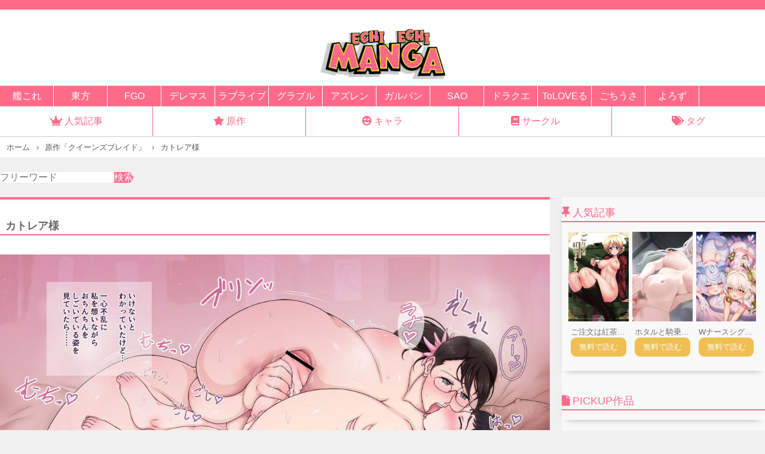

--- FILE ---
content_type: text/html; charset=UTF-8
request_url: https://echi-echi-manga.com/2022/12/02/%E3%82%AB%E3%83%88%E3%83%AC%E3%82%A2%E6%A7%98/
body_size: 11318
content:
<!DOCTYPE html>
<html>
<head>
    <meta name="viewport" content="width=device-width,initial-scale=1.0">
    <link rel="stylesheet" href="https://ecchi-island.com/wp-content/themes/dojin_theme/custom.css?" type="text/css" media="all">
    <link rel="stylesheet" href="https://ecchi-island.com/wp-content/themes/dojin_theme/fontawesome.min.css" type="text/css" media="all">
    <link rel="stylesheet" href="https://ecchi-island.com/wp-content/themes/dojin_theme/all.min.css" type="text/css" media="all">
    <link rel="stylesheet" href="https://use.fontawesome.com/releases/v5.13.0/css/all.css" integrity="sha384-Bfad6CLCknfcloXFOyFnlgtENryhrpZCe29RTifKEixXQZ38WheV+i/6YWSzkz3V" crossorigin="anonymous">
    <title>カトレア様 | Echi-Echi Manga</title>
    <meta name='robots' content='max-image-preview:large' />
<script type="text/javascript" id="wpp-js" src="https://echi-echi-manga.com/wp-content/plugins/wordpress-popular-posts/assets/js/wpp.min.js?ver=7.3.6" data-sampling="1" data-sampling-rate="200" data-api-url="https://echi-echi-manga.com/wp-json/wordpress-popular-posts" data-post-id="45553" data-token="cb35832751" data-lang="0" data-debug="0"></script>
<link rel="alternate" type="application/rss+xml" title="Echi-Echi Manga &raquo; カトレア様 のコメントのフィード" href="https://echi-echi-manga.com/2022/12/02/%e3%82%ab%e3%83%88%e3%83%ac%e3%82%a2%e6%a7%98/feed/" />
<link rel="alternate" title="oEmbed (JSON)" type="application/json+oembed" href="https://echi-echi-manga.com/wp-json/oembed/1.0/embed?url=https%3A%2F%2Fechi-echi-manga.com%2F2022%2F12%2F02%2F%25e3%2582%25ab%25e3%2583%2588%25e3%2583%25ac%25e3%2582%25a2%25e6%25a7%2598%2F" />
<link rel="alternate" title="oEmbed (XML)" type="text/xml+oembed" href="https://echi-echi-manga.com/wp-json/oembed/1.0/embed?url=https%3A%2F%2Fechi-echi-manga.com%2F2022%2F12%2F02%2F%25e3%2582%25ab%25e3%2583%2588%25e3%2583%25ac%25e3%2582%25a2%25e6%25a7%2598%2F&#038;format=xml" />
<style id='wp-img-auto-sizes-contain-inline-css' type='text/css'>
img:is([sizes=auto i],[sizes^="auto," i]){contain-intrinsic-size:3000px 1500px}
/*# sourceURL=wp-img-auto-sizes-contain-inline-css */
</style>
<style id='wp-emoji-styles-inline-css' type='text/css'>

	img.wp-smiley, img.emoji {
		display: inline !important;
		border: none !important;
		box-shadow: none !important;
		height: 1em !important;
		width: 1em !important;
		margin: 0 0.07em !important;
		vertical-align: -0.1em !important;
		background: none !important;
		padding: 0 !important;
	}
/*# sourceURL=wp-emoji-styles-inline-css */
</style>
<style id='wp-block-library-inline-css' type='text/css'>
:root{--wp-block-synced-color:#7a00df;--wp-block-synced-color--rgb:122,0,223;--wp-bound-block-color:var(--wp-block-synced-color);--wp-editor-canvas-background:#ddd;--wp-admin-theme-color:#007cba;--wp-admin-theme-color--rgb:0,124,186;--wp-admin-theme-color-darker-10:#006ba1;--wp-admin-theme-color-darker-10--rgb:0,107,160.5;--wp-admin-theme-color-darker-20:#005a87;--wp-admin-theme-color-darker-20--rgb:0,90,135;--wp-admin-border-width-focus:2px}@media (min-resolution:192dpi){:root{--wp-admin-border-width-focus:1.5px}}.wp-element-button{cursor:pointer}:root .has-very-light-gray-background-color{background-color:#eee}:root .has-very-dark-gray-background-color{background-color:#313131}:root .has-very-light-gray-color{color:#eee}:root .has-very-dark-gray-color{color:#313131}:root .has-vivid-green-cyan-to-vivid-cyan-blue-gradient-background{background:linear-gradient(135deg,#00d084,#0693e3)}:root .has-purple-crush-gradient-background{background:linear-gradient(135deg,#34e2e4,#4721fb 50%,#ab1dfe)}:root .has-hazy-dawn-gradient-background{background:linear-gradient(135deg,#faaca8,#dad0ec)}:root .has-subdued-olive-gradient-background{background:linear-gradient(135deg,#fafae1,#67a671)}:root .has-atomic-cream-gradient-background{background:linear-gradient(135deg,#fdd79a,#004a59)}:root .has-nightshade-gradient-background{background:linear-gradient(135deg,#330968,#31cdcf)}:root .has-midnight-gradient-background{background:linear-gradient(135deg,#020381,#2874fc)}:root{--wp--preset--font-size--normal:16px;--wp--preset--font-size--huge:42px}.has-regular-font-size{font-size:1em}.has-larger-font-size{font-size:2.625em}.has-normal-font-size{font-size:var(--wp--preset--font-size--normal)}.has-huge-font-size{font-size:var(--wp--preset--font-size--huge)}.has-text-align-center{text-align:center}.has-text-align-left{text-align:left}.has-text-align-right{text-align:right}.has-fit-text{white-space:nowrap!important}#end-resizable-editor-section{display:none}.aligncenter{clear:both}.items-justified-left{justify-content:flex-start}.items-justified-center{justify-content:center}.items-justified-right{justify-content:flex-end}.items-justified-space-between{justify-content:space-between}.screen-reader-text{border:0;clip-path:inset(50%);height:1px;margin:-1px;overflow:hidden;padding:0;position:absolute;width:1px;word-wrap:normal!important}.screen-reader-text:focus{background-color:#ddd;clip-path:none;color:#444;display:block;font-size:1em;height:auto;left:5px;line-height:normal;padding:15px 23px 14px;text-decoration:none;top:5px;width:auto;z-index:100000}html :where(.has-border-color){border-style:solid}html :where([style*=border-top-color]){border-top-style:solid}html :where([style*=border-right-color]){border-right-style:solid}html :where([style*=border-bottom-color]){border-bottom-style:solid}html :where([style*=border-left-color]){border-left-style:solid}html :where([style*=border-width]){border-style:solid}html :where([style*=border-top-width]){border-top-style:solid}html :where([style*=border-right-width]){border-right-style:solid}html :where([style*=border-bottom-width]){border-bottom-style:solid}html :where([style*=border-left-width]){border-left-style:solid}html :where(img[class*=wp-image-]){height:auto;max-width:100%}:where(figure){margin:0 0 1em}html :where(.is-position-sticky){--wp-admin--admin-bar--position-offset:var(--wp-admin--admin-bar--height,0px)}@media screen and (max-width:600px){html :where(.is-position-sticky){--wp-admin--admin-bar--position-offset:0px}}

/*# sourceURL=wp-block-library-inline-css */
</style><style id='global-styles-inline-css' type='text/css'>
:root{--wp--preset--aspect-ratio--square: 1;--wp--preset--aspect-ratio--4-3: 4/3;--wp--preset--aspect-ratio--3-4: 3/4;--wp--preset--aspect-ratio--3-2: 3/2;--wp--preset--aspect-ratio--2-3: 2/3;--wp--preset--aspect-ratio--16-9: 16/9;--wp--preset--aspect-ratio--9-16: 9/16;--wp--preset--color--black: #000000;--wp--preset--color--cyan-bluish-gray: #abb8c3;--wp--preset--color--white: #ffffff;--wp--preset--color--pale-pink: #f78da7;--wp--preset--color--vivid-red: #cf2e2e;--wp--preset--color--luminous-vivid-orange: #ff6900;--wp--preset--color--luminous-vivid-amber: #fcb900;--wp--preset--color--light-green-cyan: #7bdcb5;--wp--preset--color--vivid-green-cyan: #00d084;--wp--preset--color--pale-cyan-blue: #8ed1fc;--wp--preset--color--vivid-cyan-blue: #0693e3;--wp--preset--color--vivid-purple: #9b51e0;--wp--preset--gradient--vivid-cyan-blue-to-vivid-purple: linear-gradient(135deg,rgb(6,147,227) 0%,rgb(155,81,224) 100%);--wp--preset--gradient--light-green-cyan-to-vivid-green-cyan: linear-gradient(135deg,rgb(122,220,180) 0%,rgb(0,208,130) 100%);--wp--preset--gradient--luminous-vivid-amber-to-luminous-vivid-orange: linear-gradient(135deg,rgb(252,185,0) 0%,rgb(255,105,0) 100%);--wp--preset--gradient--luminous-vivid-orange-to-vivid-red: linear-gradient(135deg,rgb(255,105,0) 0%,rgb(207,46,46) 100%);--wp--preset--gradient--very-light-gray-to-cyan-bluish-gray: linear-gradient(135deg,rgb(238,238,238) 0%,rgb(169,184,195) 100%);--wp--preset--gradient--cool-to-warm-spectrum: linear-gradient(135deg,rgb(74,234,220) 0%,rgb(151,120,209) 20%,rgb(207,42,186) 40%,rgb(238,44,130) 60%,rgb(251,105,98) 80%,rgb(254,248,76) 100%);--wp--preset--gradient--blush-light-purple: linear-gradient(135deg,rgb(255,206,236) 0%,rgb(152,150,240) 100%);--wp--preset--gradient--blush-bordeaux: linear-gradient(135deg,rgb(254,205,165) 0%,rgb(254,45,45) 50%,rgb(107,0,62) 100%);--wp--preset--gradient--luminous-dusk: linear-gradient(135deg,rgb(255,203,112) 0%,rgb(199,81,192) 50%,rgb(65,88,208) 100%);--wp--preset--gradient--pale-ocean: linear-gradient(135deg,rgb(255,245,203) 0%,rgb(182,227,212) 50%,rgb(51,167,181) 100%);--wp--preset--gradient--electric-grass: linear-gradient(135deg,rgb(202,248,128) 0%,rgb(113,206,126) 100%);--wp--preset--gradient--midnight: linear-gradient(135deg,rgb(2,3,129) 0%,rgb(40,116,252) 100%);--wp--preset--font-size--small: 13px;--wp--preset--font-size--medium: 20px;--wp--preset--font-size--large: 36px;--wp--preset--font-size--x-large: 42px;--wp--preset--spacing--20: 0.44rem;--wp--preset--spacing--30: 0.67rem;--wp--preset--spacing--40: 1rem;--wp--preset--spacing--50: 1.5rem;--wp--preset--spacing--60: 2.25rem;--wp--preset--spacing--70: 3.38rem;--wp--preset--spacing--80: 5.06rem;--wp--preset--shadow--natural: 6px 6px 9px rgba(0, 0, 0, 0.2);--wp--preset--shadow--deep: 12px 12px 50px rgba(0, 0, 0, 0.4);--wp--preset--shadow--sharp: 6px 6px 0px rgba(0, 0, 0, 0.2);--wp--preset--shadow--outlined: 6px 6px 0px -3px rgb(255, 255, 255), 6px 6px rgb(0, 0, 0);--wp--preset--shadow--crisp: 6px 6px 0px rgb(0, 0, 0);}:where(.is-layout-flex){gap: 0.5em;}:where(.is-layout-grid){gap: 0.5em;}body .is-layout-flex{display: flex;}.is-layout-flex{flex-wrap: wrap;align-items: center;}.is-layout-flex > :is(*, div){margin: 0;}body .is-layout-grid{display: grid;}.is-layout-grid > :is(*, div){margin: 0;}:where(.wp-block-columns.is-layout-flex){gap: 2em;}:where(.wp-block-columns.is-layout-grid){gap: 2em;}:where(.wp-block-post-template.is-layout-flex){gap: 1.25em;}:where(.wp-block-post-template.is-layout-grid){gap: 1.25em;}.has-black-color{color: var(--wp--preset--color--black) !important;}.has-cyan-bluish-gray-color{color: var(--wp--preset--color--cyan-bluish-gray) !important;}.has-white-color{color: var(--wp--preset--color--white) !important;}.has-pale-pink-color{color: var(--wp--preset--color--pale-pink) !important;}.has-vivid-red-color{color: var(--wp--preset--color--vivid-red) !important;}.has-luminous-vivid-orange-color{color: var(--wp--preset--color--luminous-vivid-orange) !important;}.has-luminous-vivid-amber-color{color: var(--wp--preset--color--luminous-vivid-amber) !important;}.has-light-green-cyan-color{color: var(--wp--preset--color--light-green-cyan) !important;}.has-vivid-green-cyan-color{color: var(--wp--preset--color--vivid-green-cyan) !important;}.has-pale-cyan-blue-color{color: var(--wp--preset--color--pale-cyan-blue) !important;}.has-vivid-cyan-blue-color{color: var(--wp--preset--color--vivid-cyan-blue) !important;}.has-vivid-purple-color{color: var(--wp--preset--color--vivid-purple) !important;}.has-black-background-color{background-color: var(--wp--preset--color--black) !important;}.has-cyan-bluish-gray-background-color{background-color: var(--wp--preset--color--cyan-bluish-gray) !important;}.has-white-background-color{background-color: var(--wp--preset--color--white) !important;}.has-pale-pink-background-color{background-color: var(--wp--preset--color--pale-pink) !important;}.has-vivid-red-background-color{background-color: var(--wp--preset--color--vivid-red) !important;}.has-luminous-vivid-orange-background-color{background-color: var(--wp--preset--color--luminous-vivid-orange) !important;}.has-luminous-vivid-amber-background-color{background-color: var(--wp--preset--color--luminous-vivid-amber) !important;}.has-light-green-cyan-background-color{background-color: var(--wp--preset--color--light-green-cyan) !important;}.has-vivid-green-cyan-background-color{background-color: var(--wp--preset--color--vivid-green-cyan) !important;}.has-pale-cyan-blue-background-color{background-color: var(--wp--preset--color--pale-cyan-blue) !important;}.has-vivid-cyan-blue-background-color{background-color: var(--wp--preset--color--vivid-cyan-blue) !important;}.has-vivid-purple-background-color{background-color: var(--wp--preset--color--vivid-purple) !important;}.has-black-border-color{border-color: var(--wp--preset--color--black) !important;}.has-cyan-bluish-gray-border-color{border-color: var(--wp--preset--color--cyan-bluish-gray) !important;}.has-white-border-color{border-color: var(--wp--preset--color--white) !important;}.has-pale-pink-border-color{border-color: var(--wp--preset--color--pale-pink) !important;}.has-vivid-red-border-color{border-color: var(--wp--preset--color--vivid-red) !important;}.has-luminous-vivid-orange-border-color{border-color: var(--wp--preset--color--luminous-vivid-orange) !important;}.has-luminous-vivid-amber-border-color{border-color: var(--wp--preset--color--luminous-vivid-amber) !important;}.has-light-green-cyan-border-color{border-color: var(--wp--preset--color--light-green-cyan) !important;}.has-vivid-green-cyan-border-color{border-color: var(--wp--preset--color--vivid-green-cyan) !important;}.has-pale-cyan-blue-border-color{border-color: var(--wp--preset--color--pale-cyan-blue) !important;}.has-vivid-cyan-blue-border-color{border-color: var(--wp--preset--color--vivid-cyan-blue) !important;}.has-vivid-purple-border-color{border-color: var(--wp--preset--color--vivid-purple) !important;}.has-vivid-cyan-blue-to-vivid-purple-gradient-background{background: var(--wp--preset--gradient--vivid-cyan-blue-to-vivid-purple) !important;}.has-light-green-cyan-to-vivid-green-cyan-gradient-background{background: var(--wp--preset--gradient--light-green-cyan-to-vivid-green-cyan) !important;}.has-luminous-vivid-amber-to-luminous-vivid-orange-gradient-background{background: var(--wp--preset--gradient--luminous-vivid-amber-to-luminous-vivid-orange) !important;}.has-luminous-vivid-orange-to-vivid-red-gradient-background{background: var(--wp--preset--gradient--luminous-vivid-orange-to-vivid-red) !important;}.has-very-light-gray-to-cyan-bluish-gray-gradient-background{background: var(--wp--preset--gradient--very-light-gray-to-cyan-bluish-gray) !important;}.has-cool-to-warm-spectrum-gradient-background{background: var(--wp--preset--gradient--cool-to-warm-spectrum) !important;}.has-blush-light-purple-gradient-background{background: var(--wp--preset--gradient--blush-light-purple) !important;}.has-blush-bordeaux-gradient-background{background: var(--wp--preset--gradient--blush-bordeaux) !important;}.has-luminous-dusk-gradient-background{background: var(--wp--preset--gradient--luminous-dusk) !important;}.has-pale-ocean-gradient-background{background: var(--wp--preset--gradient--pale-ocean) !important;}.has-electric-grass-gradient-background{background: var(--wp--preset--gradient--electric-grass) !important;}.has-midnight-gradient-background{background: var(--wp--preset--gradient--midnight) !important;}.has-small-font-size{font-size: var(--wp--preset--font-size--small) !important;}.has-medium-font-size{font-size: var(--wp--preset--font-size--medium) !important;}.has-large-font-size{font-size: var(--wp--preset--font-size--large) !important;}.has-x-large-font-size{font-size: var(--wp--preset--font-size--x-large) !important;}
/*# sourceURL=global-styles-inline-css */
</style>

<style id='classic-theme-styles-inline-css' type='text/css'>
/*! This file is auto-generated */
.wp-block-button__link{color:#fff;background-color:#32373c;border-radius:9999px;box-shadow:none;text-decoration:none;padding:calc(.667em + 2px) calc(1.333em + 2px);font-size:1.125em}.wp-block-file__button{background:#32373c;color:#fff;text-decoration:none}
/*# sourceURL=/wp-includes/css/classic-themes.min.css */
</style>
<link rel='stylesheet' id='contact-form-7-css' href='https://echi-echi-manga.com/wp-content/plugins/contact-form-7/includes/css/styles.css?ver=5.4.2' type='text/css' media='all' />
<link rel='stylesheet' id='wordpress-popular-posts-css-css' href='https://echi-echi-manga.com/wp-content/plugins/wordpress-popular-posts/assets/css/wpp.css?ver=7.3.6' type='text/css' media='all' />
<link rel='stylesheet' id='style-name-css' href='https://echi-echi-manga.com/wp-content/themes/template_theme/style.css?ver=6.9' type='text/css' media='all' />
<link rel="https://api.w.org/" href="https://echi-echi-manga.com/wp-json/" /><link rel="alternate" title="JSON" type="application/json" href="https://echi-echi-manga.com/wp-json/wp/v2/posts/45553" /><link rel="EditURI" type="application/rsd+xml" title="RSD" href="https://echi-echi-manga.com/xmlrpc.php?rsd" />
<meta name="generator" content="WordPress 6.9" />
<link rel="canonical" href="https://echi-echi-manga.com/2022/12/02/%e3%82%ab%e3%83%88%e3%83%ac%e3%82%a2%e6%a7%98/" />
<link rel='shortlink' href='https://echi-echi-manga.com/?p=45553' />
<style>:root {
			--lazy-loader-animation-duration: 300ms;
		}
		  
		.lazyload {
	display: block;
}

.lazyload,
        .lazyloading {
			opacity: 0;
		}


		.lazyloaded {
			opacity: 1;
			transition: opacity 300ms;
			transition: opacity var(--lazy-loader-animation-duration);
		}</style><noscript><style>.lazyload { display: none; } .lazyload[class*="lazy-loader-background-element-"] { display: block; opacity: 1; }</style></noscript>            <style id="wpp-loading-animation-styles">@-webkit-keyframes bgslide{from{background-position-x:0}to{background-position-x:-200%}}@keyframes bgslide{from{background-position-x:0}to{background-position-x:-200%}}.wpp-widget-block-placeholder,.wpp-shortcode-placeholder{margin:0 auto;width:60px;height:3px;background:#dd3737;background:linear-gradient(90deg,#dd3737 0%,#571313 10%,#dd3737 100%);background-size:200% auto;border-radius:3px;-webkit-animation:bgslide 1s infinite linear;animation:bgslide 1s infinite linear}</style>
            <link rel="icon" href="https://echi-echi-manga.com/wp-content/uploads/2021/09/cropped-echiechimanga-32x32.jpg" sizes="32x32" />
<link rel="icon" href="https://echi-echi-manga.com/wp-content/uploads/2021/09/cropped-echiechimanga-192x192.jpg" sizes="192x192" />
<link rel="apple-touch-icon" href="https://echi-echi-manga.com/wp-content/uploads/2021/09/cropped-echiechimanga-180x180.jpg" />
<meta name="msapplication-TileImage" content="https://echi-echi-manga.com/wp-content/uploads/2021/09/cropped-echiechimanga-270x270.jpg" />
		<style type="text/css" id="wp-custom-css">
			.rss {
  margin: 16px 0px;
  display: flex;
overflow-x: scroll;
}
.rss__item {
    flex: 0 0 90px ;
  margin-bottom: 4px;
  margin-left: 4px;
  min-width: 90px;
}
.rss__title {
  font-size: 12px;
  overflow: hidden;
  height: 12px;
  display: block;
  margin-top: 2px;
  color: #4165DD;
}

.rss__site {
  display: block;
  font-size: 13px;
  overflow: hidden;
  height: 14px;
}

  .kanacss {
    width: 17%;
    background: rgb(235, 63, 163);
    margin: 4px;
    text-align: center;
    padding: 4px;
    color: #fff;
  }
  .kanacssbox {
    display: flex;
    flex-wrap: wrap;
    justify-content: space-evenly;
  }
  .link__item {
    background: #fff;
    color: rgb(218, 60, 120);
    margin: 8px 4px;
    padding: 8px 0;
  }
  .link__link {
    display: flex;
    justify-content: space-between;
    padding: 0 4px;
  }		</style>
		</head>
<body>
	<div class="bodycontent">
<header>
    <h1><a href="/"><img src="/wp-content/uploads/2021/09/echiechimanga.jpg" alt=""></a></h1>
</header>
<div class="headersub">
<a href="/origin/艦隊これくしょん-艦これ/">艦これ</a>
<a href="/origin/東方project/">東方</a>
<a href="/origin/fate-grand-order/">FGO</a>
<a href="/origin/アイドルマスターシンデレラガールズ/">デレマス</a>
<a href="/origin/ラブライブ/">ラブライブ</a>
<a href="/origin/グランブルーファンタジー/">グラブル</a>
<a href="/origin/アズールレーン/">アズレン</a>
<a href="/origin/ガールズパンツァー/">ガルパン</a>
<a href="/origin/ソードアート・オンライン/">SAO</a>
<a href="/origin/ドラゴンクエスト/">ドラクエ</a>
<a href="/origin/toloveる/">ToLOVEる</a>
<a href="/origin/ご注文はうさぎですか？/">ごちうさ</a>
<a href="/origin/よろず/">よろず</a>
      </div>
<div class="menu">
    <ol class="menus">
        <li><a href="/popularpost/"><i class="fas fa-crown orange2"></i>人気記事</a></li>
        <li><a href="/original/"><i class="fas fa-star orange2"></i>原作</a></li>
        <li><a href="/character/"><i class="fas fa-grin-hearts orange2"></i>キャラ</a></li>
        <li><a href="/circle/"><i class="fas fa-book orange2"></i>サークル</a></li>
        <li><a href="/tag/"><i class="fas fa-tags orange2"></i>タグ</a></li>
    </ol>
</div>
<ol itemscope itemtype="https://schema.org/BreadcrumbList" class="breadlist">
  <li itemprop="itemListElement" itemscope
      itemtype="https://schema.org/ListItem">
    <a itemprop="item" href="/">
        <span itemprop="name">ホーム</span>
    </a>
    <meta itemprop="position" content="1" />
  </li>
  <li itemprop="itemListElement" itemscope
      itemtype="https://schema.org/ListItem">
    <a itemprop="item" href="/origin/%e3%82%af%e3%82%a4%e3%83%bc%e3%83%b3%e3%82%ba%e3%83%96%e3%83%ac%e3%82%a4%e3%83%89">
        <span itemprop="name">原作「クイーンズブレイド」</span>
    </a>
    <meta itemprop="position" content="2" />
  </li>
  <li itemprop="itemListElement" itemscope
      itemtype="https://schema.org/ListItem">
    <a itemprop="item" href="https://echi-echi-manga.com/2022/12/02/%e3%82%ab%e3%83%88%e3%83%ac%e3%82%a2%e6%a7%98/">
        <span itemprop="name">カトレア様</span>
    </a>
    <meta itemprop="position" content="3" />
  </li>
</ol>

<form role="search" method="get" action="https://echi-echi-manga.com/" class="wp-block-search__button-outside wp-block-search__text-button wp-block-search"><label for="wp-block-search__input-1" class="wp-block-search__label screen-reader-text">検索</label><div class="wp-block-search__inside-wrapper"><input type="search" id="wp-block-search__input-1" class="wp-block-search__input" name="s" value="" placeholder="フリーワード" required=""><button type="submit" class="wp-block-search__button ">検索</button></div></form>
<div class="wrap">
<main>



<h1 class="mainheadtitle">カトレア様</h1>
	<script src="https://doujinlist.com/rss.js?d=30"></script>
<div class="content"><noscript><img loading="lazy" src="/image/20200415/030/001.jpg"></noscript><img loading="lazy" src="[data-uri]" data-src="/image/20200415/030/001.jpg" class=" lazyload">
<noscript><img loading="lazy" src="/image/20200415/030/002.jpg"></noscript><img loading="lazy" src="[data-uri]" data-src="/image/20200415/030/002.jpg" class=" lazyload">
<noscript><img loading="lazy" src="/image/20200415/030/003.jpg"></noscript><img loading="lazy" src="[data-uri]" data-src="/image/20200415/030/003.jpg" class=" lazyload">
<noscript><img loading="lazy" src="/image/20200415/030/004.jpg"></noscript><img loading="lazy" src="[data-uri]" data-src="/image/20200415/030/004.jpg" class=" lazyload">
<noscript><img loading="lazy" src="/image/20200415/030/005.jpg"></noscript><img loading="lazy" src="[data-uri]" data-src="/image/20200415/030/005.jpg" class=" lazyload">
<noscript><img loading="lazy" src="/image/20200415/030/006.jpg"></noscript><img loading="lazy" src="[data-uri]" data-src="/image/20200415/030/006.jpg" class=" lazyload">
<noscript><img loading="lazy" src="/image/20200415/030/007.jpg"></noscript><img loading="lazy" src="[data-uri]" data-src="/image/20200415/030/007.jpg" class=" lazyload">
<noscript><img loading="lazy" src="/image/20200415/030/008.jpg"></noscript><img loading="lazy" src="[data-uri]" data-src="/image/20200415/030/008.jpg" class=" lazyload">
<noscript><img loading="lazy" src="/image/20200415/030/009.jpg"></noscript><img loading="lazy" src="[data-uri]" data-src="/image/20200415/030/009.jpg" class=" lazyload">
<noscript><img loading="lazy" src="/image/20200415/030/010.jpg"></noscript><img loading="lazy" src="[data-uri]" data-src="/image/20200415/030/010.jpg" class=" lazyload">
<noscript><img loading="lazy" src="/image/20200415/030/011.jpg"></noscript><img loading="lazy" src="[data-uri]" data-src="/image/20200415/030/011.jpg" class=" lazyload">
<noscript><img loading="lazy" src="/image/20200415/030/012.jpg"></noscript><img loading="lazy" src="[data-uri]" data-src="/image/20200415/030/012.jpg" class=" lazyload">
<noscript><img loading="lazy" src="/image/20200415/030/013.jpg"></noscript><img loading="lazy" src="[data-uri]" data-src="/image/20200415/030/013.jpg" class=" lazyload">
<noscript><img loading="lazy" src="/image/20200415/030/014.jpg"></noscript><img loading="lazy" src="[data-uri]" data-src="/image/20200415/030/014.jpg" class=" lazyload">
<noscript><img loading="lazy" src="/image/20200415/030/015.jpg"></noscript><img loading="lazy" src="[data-uri]" data-src="/image/20200415/030/015.jpg" class=" lazyload">
<noscript><img loading="lazy" src="/image/20200415/030/016.jpg"></noscript><img loading="lazy" src="[data-uri]" data-src="/image/20200415/030/016.jpg" class=" lazyload">
<noscript><img loading="lazy" src="/image/20200415/030/017.jpg"></noscript><img loading="lazy" src="[data-uri]" data-src="/image/20200415/030/017.jpg" class=" lazyload">
<noscript><img loading="lazy" src="/image/20200415/030/018.jpg"></noscript><img loading="lazy" src="[data-uri]" data-src="/image/20200415/030/018.jpg" class=" lazyload">
</div>




<ol class="single_wrap">
<li><span>原作</span><a href="/origin/%e3%82%af%e3%82%a4%e3%83%bc%e3%83%b3%e3%82%ba%e3%83%96%e3%83%ac%e3%82%a4%e3%83%89">クイーンズブレイド</a></li>
<li><span>キャラクター</span><a href="/char/%e3%82%ab%e3%83%88%e3%83%ac%e3%82%a2">カトレア</a></li>
<li><span>サークル</span><a href="/circle/%e5%8a%a0%e5%b7%a5%e5%8c%96%e3%81%bf%e3%81%9b%e3%81%ba%e3%81%99">加工化みせぺす</a></li>
<li><span>タグ</span><a href="/tag/%e3%82%ad%e3%82%b9">キス</a><a href="/tag/%e3%83%88%e3%83%ad%e9%a1%94">トロ顔</a><a href="/tag/%e3%83%95%e3%83%ab%e3%82%ab%e3%83%a9%e3%83%bc">フルカラー</a><a href="/tag/%e3%83%9c%e3%83%86%e8%85%b9">ボテ腹</a><a href="/tag/%e3%82%80%e3%81%a1%e3%82%80%e3%81%a1">むちむち</a><a href="/tag/%e4%b8%ad%e5%87%ba%e3%81%97">中出し</a><a href="/tag/%e5%a6%8a%e5%a8%a0">妊娠</a><a href="/tag/%e5%b0%bb%e7%a9%b4">尻穴</a><a href="/tag/%e6%b1%97%e3%81%a0%e3%81%8f">汗だく</a><a href="/tag/%e7%88%86%e4%b9%b3">爆乳</a><a href="/tag/%e8%bf%91%e8%a6%aa%e7%9b%b8%e5%a7%a6">近親相姦</a><a href="/tag/%e9%a8%8e%e4%b9%97%e4%bd%8d">騎乗位</a></li>
</ol>






<h3 class="mainheadtitle">関連記事</h3>
<div class="articlelist2">
			<article class="list2"><a href="https://echi-echi-manga.com/2025/07/23/%e6%b7%ab%e4%b9%b1%e3%82%ab%e3%83%88%e3%83%ac%e3%82%a2%e3%83%8f%e3%83%a1%e6%92%ae%e3%82%8a/" title="淫乱カトレアハメ撮り"><noscript><img width="200" height="300" src="https://echi-echi-manga.com/wp-content/uploads/2025/07/001-536-200x300.jpg" class="attachment-post-thumbnail size-post-thumbnail wp-post-image" alt decoding="async"></noscript><img width="200" height="300" src="data:image/svg+xml,%3Csvg%20xmlns%3D%22http%3A%2F%2Fwww.w3.org%2F2000%2Fsvg%22%20viewBox%3D%220%200%20200%20300%22%3E%3C%2Fsvg%3E" class="attachment-post-thumbnail size-post-thumbnail wp-post-image lazyload" alt decoding="async" data-src="https://echi-echi-manga.com/wp-content/uploads/2025/07/001-536-200x300.jpg"><h3 class="newtitle">淫乱カトレアハメ撮り</h3>
            </a>
            <a href="https://echi-echi-manga.com/2025/07/23/%e6%b7%ab%e4%b9%b1%e3%82%ab%e3%83%88%e3%83%ac%e3%82%a2%e3%83%8f%e3%83%a1%e6%92%ae%e3%82%8a/" title="淫乱カトレアハメ撮り" class="buttonread">イッキ読み</a>
        </article>
					<article class="list2"><a href="https://echi-echi-manga.com/2024/06/14/%e7%97%b4%e6%af%8d%e3%82%ab%e3%83%88%e3%83%ac%e3%82%a2/" title="痴母カトレア"><noscript><img width="200" height="300" src="https://echi-echi-manga.com/wp-content/uploads/2024/06/001-273-200x300.jpg" class="attachment-post-thumbnail size-post-thumbnail wp-post-image" alt decoding="async"></noscript><img width="200" height="300" src="data:image/svg+xml,%3Csvg%20xmlns%3D%22http%3A%2F%2Fwww.w3.org%2F2000%2Fsvg%22%20viewBox%3D%220%200%20200%20300%22%3E%3C%2Fsvg%3E" class="attachment-post-thumbnail size-post-thumbnail wp-post-image lazyload" alt decoding="async" data-src="https://echi-echi-manga.com/wp-content/uploads/2024/06/001-273-200x300.jpg"><h3 class="newtitle">痴母カトレア</h3>
            </a>
            <a href="https://echi-echi-manga.com/2024/06/14/%e7%97%b4%e6%af%8d%e3%82%ab%e3%83%88%e3%83%ac%e3%82%a2/" title="痴母カトレア" class="buttonread">イッキ読み</a>
        </article>
					<article class="list2"><a href="https://echi-echi-manga.com/2024/06/10/%e3%81%b5%e3%81%8b%e3%81%b5%e3%81%8b%e3%81%8a%e3%81%8b%e3%81%82%e3%81%95%e3%82%93-2008/" title="ふかふかおかあさん 2008"><noscript><img width="200" height="300" src="https://echi-echi-manga.com/wp-content/uploads/2024/06/001-206-200x300.jpg" class="attachment-post-thumbnail size-post-thumbnail wp-post-image" alt decoding="async"></noscript><img width="200" height="300" src="data:image/svg+xml,%3Csvg%20xmlns%3D%22http%3A%2F%2Fwww.w3.org%2F2000%2Fsvg%22%20viewBox%3D%220%200%20200%20300%22%3E%3C%2Fsvg%3E" class="attachment-post-thumbnail size-post-thumbnail wp-post-image lazyload" alt decoding="async" data-src="https://echi-echi-manga.com/wp-content/uploads/2024/06/001-206-200x300.jpg"><h3 class="newtitle">ふかふかおかあさん 2008</h3>
            </a>
            <a href="https://echi-echi-manga.com/2024/06/10/%e3%81%b5%e3%81%8b%e3%81%b5%e3%81%8b%e3%81%8a%e3%81%8b%e3%81%82%e3%81%95%e3%82%93-2008/" title="ふかふかおかあさん 2008" class="buttonread">イッキ読み</a>
        </article>
					<article class="list2"><a href="https://echi-echi-manga.com/2024/05/28/package-meat-3/" title="Package-Meat 3"><noscript><img width="200" height="300" src="https://echi-echi-manga.com/wp-content/uploads/2024/05/001-579-200x300.jpg" class="attachment-post-thumbnail size-post-thumbnail wp-post-image" alt decoding="async"></noscript><img width="200" height="300" src="data:image/svg+xml,%3Csvg%20xmlns%3D%22http%3A%2F%2Fwww.w3.org%2F2000%2Fsvg%22%20viewBox%3D%220%200%20200%20300%22%3E%3C%2Fsvg%3E" class="attachment-post-thumbnail size-post-thumbnail wp-post-image lazyload" alt decoding="async" data-src="https://echi-echi-manga.com/wp-content/uploads/2024/05/001-579-200x300.jpg"><h3 class="newtitle">Package-Meat 3</h3>
            </a>
            <a href="https://echi-echi-manga.com/2024/05/28/package-meat-3/" title="Package-Meat 3" class="buttonread">イッキ読み</a>
        </article>
					<article class="list2"><a href="https://echi-echi-manga.com/2023/12/17/package-meat-7/" title="Package-Meat 7"><noscript><img width="200" height="300" src="https://echi-echi-manga.com/wp-content/uploads/2023/12/001-740-200x300.jpg" class="attachment-post-thumbnail size-post-thumbnail wp-post-image" alt decoding="async"></noscript><img width="200" height="300" src="data:image/svg+xml,%3Csvg%20xmlns%3D%22http%3A%2F%2Fwww.w3.org%2F2000%2Fsvg%22%20viewBox%3D%220%200%20200%20300%22%3E%3C%2Fsvg%3E" class="attachment-post-thumbnail size-post-thumbnail wp-post-image lazyload" alt decoding="async" data-src="https://echi-echi-manga.com/wp-content/uploads/2023/12/001-740-200x300.jpg"><h3 class="newtitle">Package-Meat 7</h3>
            </a>
            <a href="https://echi-echi-manga.com/2023/12/17/package-meat-7/" title="Package-Meat 7" class="buttonread">イッキ読み</a>
        </article>
					<article class="list2"><a href="https://echi-echi-manga.com/2025/08/18/%e5%a5%b3%e9%83%8e%e8%9c%98%e8%9b%9b%e3%82%a2%e3%83%a9%e3%83%8d%e6%95%97%e5%8c%97%e3%82%a8%e3%83%ad%e6%bc%ab%e7%94%bb/" title="女郎蜘蛛アラネ敗北エロ漫画"><noscript><img width="200" height="300" src="https://echi-echi-manga.com/wp-content/uploads/2025/08/001-412-200x300.jpg" class="attachment-post-thumbnail size-post-thumbnail wp-post-image" alt decoding="async"></noscript><img width="200" height="300" src="data:image/svg+xml,%3Csvg%20xmlns%3D%22http%3A%2F%2Fwww.w3.org%2F2000%2Fsvg%22%20viewBox%3D%220%200%20200%20300%22%3E%3C%2Fsvg%3E" class="attachment-post-thumbnail size-post-thumbnail wp-post-image lazyload" alt decoding="async" data-src="https://echi-echi-manga.com/wp-content/uploads/2025/08/001-412-200x300.jpg"><h3 class="newtitle">女郎蜘蛛アラネ敗北エロ漫画</h3>
            </a>
            <a href="https://echi-echi-manga.com/2025/08/18/%e5%a5%b3%e9%83%8e%e8%9c%98%e8%9b%9b%e3%82%a2%e3%83%a9%e3%83%8d%e6%95%97%e5%8c%97%e3%82%a8%e3%83%ad%e6%bc%ab%e7%94%bb/" title="女郎蜘蛛アラネ敗北エロ漫画" class="buttonread">イッキ読み</a>

        </article>
					<article class="list2"><a href="https://echi-echi-manga.com/2025/02/14/nighthead-qb/" title="NIGHTHEAD QB"><noscript><img width="200" height="300" src="https://echi-echi-manga.com/wp-content/uploads/2025/02/001-289-200x300.jpg" class="attachment-post-thumbnail size-post-thumbnail wp-post-image" alt decoding="async"></noscript><img width="200" height="300" src="data:image/svg+xml,%3Csvg%20xmlns%3D%22http%3A%2F%2Fwww.w3.org%2F2000%2Fsvg%22%20viewBox%3D%220%200%20200%20300%22%3E%3C%2Fsvg%3E" class="attachment-post-thumbnail size-post-thumbnail wp-post-image lazyload" alt decoding="async" data-src="https://echi-echi-manga.com/wp-content/uploads/2025/02/001-289-200x300.jpg"><h3 class="newtitle">NIGHTHEAD QB</h3>
            </a>
            <a href="https://echi-echi-manga.com/2025/02/14/nighthead-qb/" title="NIGHTHEAD QB" class="buttonread">イッキ読み</a>

        </article>
					<article class="list2"><a href="https://echi-echi-manga.com/2024/12/20/%e5%9b%9a%e3%82%8f%e3%82%8c%e3%81%ae%e6%88%a6%e5%a3%ab%e9%95%b7/" title="囚われの戦士長"><noscript><img width="200" height="300" src="https://echi-echi-manga.com/wp-content/uploads/2024/12/001-423-200x300.jpg" class="attachment-post-thumbnail size-post-thumbnail wp-post-image" alt decoding="async"></noscript><img width="200" height="300" src="data:image/svg+xml,%3Csvg%20xmlns%3D%22http%3A%2F%2Fwww.w3.org%2F2000%2Fsvg%22%20viewBox%3D%220%200%20200%20300%22%3E%3C%2Fsvg%3E" class="attachment-post-thumbnail size-post-thumbnail wp-post-image lazyload" alt decoding="async" data-src="https://echi-echi-manga.com/wp-content/uploads/2024/12/001-423-200x300.jpg"><h3 class="newtitle">囚われの戦士長</h3>
            </a>
            <a href="https://echi-echi-manga.com/2024/12/20/%e5%9b%9a%e3%82%8f%e3%82%8c%e3%81%ae%e6%88%a6%e5%a3%ab%e9%95%b7/" title="囚われの戦士長" class="buttonread">イッキ読み</a>

        </article>
					<article class="list2"><a href="https://echi-echi-manga.com/2024/06/08/%e3%82%a2%e3%82%ab%e3%83%ab%e3%82%a4%e3%83%92%e3%82%ab%e3%83%aa-%e7%8d%a3%e6%ac%b2%e5%a7%a6%e7%8d%84%e3%83%8a%e3%83%8a%e3%82%a8%e3%83%ab/" title="アカルイヒカリ -獣欲姦獄ナナエル-"><noscript><img width="200" height="300" src="https://echi-echi-manga.com/wp-content/uploads/2024/06/001-152-200x300.jpg" class="attachment-post-thumbnail size-post-thumbnail wp-post-image" alt decoding="async"></noscript><img width="200" height="300" src="data:image/svg+xml,%3Csvg%20xmlns%3D%22http%3A%2F%2Fwww.w3.org%2F2000%2Fsvg%22%20viewBox%3D%220%200%20200%20300%22%3E%3C%2Fsvg%3E" class="attachment-post-thumbnail size-post-thumbnail wp-post-image lazyload" alt decoding="async" data-src="https://echi-echi-manga.com/wp-content/uploads/2024/06/001-152-200x300.jpg"><h3 class="newtitle">アカルイヒカリ -獣欲姦獄ナナエル-</h3>
            </a>
            <a href="https://echi-echi-manga.com/2024/06/08/%e3%82%a2%e3%82%ab%e3%83%ab%e3%82%a4%e3%83%92%e3%82%ab%e3%83%aa-%e7%8d%a3%e6%ac%b2%e5%a7%a6%e7%8d%84%e3%83%8a%e3%83%8a%e3%82%a8%e3%83%ab/" title="アカルイヒカリ -獣欲姦獄ナナエル-" class="buttonread">イッキ読み</a>

        </article>
					<article class="list2"><a href="https://echi-echi-manga.com/2024/06/05/%e3%81%8a%e3%81%97%e3%81%8a%e3%81%8d%e3%81%af%e7%b9%81%e8%a7%a6%e5%a5%b4%e9%9a%b7/" title="おしおきは繁触奴隷"><noscript><img width="200" height="300" src="https://echi-echi-manga.com/wp-content/uploads/2024/06/001-93-200x300.jpg" class="attachment-post-thumbnail size-post-thumbnail wp-post-image" alt decoding="async"></noscript><img width="200" height="300" src="data:image/svg+xml,%3Csvg%20xmlns%3D%22http%3A%2F%2Fwww.w3.org%2F2000%2Fsvg%22%20viewBox%3D%220%200%20200%20300%22%3E%3C%2Fsvg%3E" class="attachment-post-thumbnail size-post-thumbnail wp-post-image lazyload" alt decoding="async" data-src="https://echi-echi-manga.com/wp-content/uploads/2024/06/001-93-200x300.jpg"><h3 class="newtitle">おしおきは繁触奴隷</h3>
            </a>
            <a href="https://echi-echi-manga.com/2024/06/05/%e3%81%8a%e3%81%97%e3%81%8a%e3%81%8d%e3%81%af%e7%b9%81%e8%a7%a6%e5%a5%b4%e9%9a%b7/" title="おしおきは繁触奴隷" class="buttonread">イッキ読み</a>

        </article>
					<article class="list2"><a href="https://echi-echi-manga.com/2022/12/02/%e3%82%ab%e3%83%88%e3%83%ac%e3%82%a2%e6%a7%98/" title="カトレア様"><noscript><img width="200" height="300" src="https://echi-echi-manga.com/wp-content/uploads/2022/12/001-54-200x300.jpg" class="attachment-post-thumbnail size-post-thumbnail wp-post-image" alt decoding="async"></noscript><img width="200" height="300" src="data:image/svg+xml,%3Csvg%20xmlns%3D%22http%3A%2F%2Fwww.w3.org%2F2000%2Fsvg%22%20viewBox%3D%220%200%20200%20300%22%3E%3C%2Fsvg%3E" class="attachment-post-thumbnail size-post-thumbnail wp-post-image lazyload" alt decoding="async" data-src="https://echi-echi-manga.com/wp-content/uploads/2022/12/001-54-200x300.jpg"><h3 class="newtitle">カトレア様</h3>
            </a>
            <a href="https://echi-echi-manga.com/2022/12/02/%e3%82%ab%e3%83%88%e3%83%ac%e3%82%a2%e6%a7%98/" title="カトレア様" class="buttonread">イッキ読み</a>

        </article>
					<article class="list2"><a href="https://echi-echi-manga.com/2026/01/21/%e3%81%8a%e8%8c%b6%e5%ad%90%e5%a0%95%e3%81%a1%e3%82%8b/" title="お茶子堕ちる"><noscript><img width="200" height="300" src="https://echi-echi-manga.com/wp-content/uploads/2026/01/001-365-200x300.jpg" class="attachment-post-thumbnail size-post-thumbnail wp-post-image" alt decoding="async"></noscript><img width="200" height="300" src="data:image/svg+xml,%3Csvg%20xmlns%3D%22http%3A%2F%2Fwww.w3.org%2F2000%2Fsvg%22%20viewBox%3D%220%200%20200%20300%22%3E%3C%2Fsvg%3E" class="attachment-post-thumbnail size-post-thumbnail wp-post-image lazyload" alt decoding="async" data-src="https://echi-echi-manga.com/wp-content/uploads/2026/01/001-365-200x300.jpg"><h3 class="newtitle">お茶子堕ちる</h3>
            </a>
            <a href="https://echi-echi-manga.com/2026/01/21/%e3%81%8a%e8%8c%b6%e5%ad%90%e5%a0%95%e3%81%a1%e3%82%8b/" title="お茶子堕ちる" class="buttonread">イッキ読み</a>

        </article>
					<article class="list2"><a href="https://echi-echi-manga.com/2026/01/21/%e7%89%9b%e5%a8%98%e3%82%b9%e3%83%90%e3%83%ab%e3%81%a8%e4%ba%a4%e5%b0%be-duck/" title="牛娘スバルと交尾 Duck"><noscript><img width="200" height="300" src="https://echi-echi-manga.com/wp-content/uploads/2026/01/001-364-200x300.jpg" class="attachment-post-thumbnail size-post-thumbnail wp-post-image" alt decoding="async" srcset="https://echi-echi-manga.com/wp-content/uploads/2026/01/001-364-200x300.jpg 200w, https://echi-echi-manga.com/wp-content/uploads/2026/01/001-364-199x300.jpg 199w, https://echi-echi-manga.com/wp-content/uploads/2026/01/001-364-680x1024.jpg 680w, https://echi-echi-manga.com/wp-content/uploads/2026/01/001-364-768x1156.jpg 768w, https://echi-echi-manga.com/wp-content/uploads/2026/01/001-364-1020x1536.jpg 1020w, https://echi-echi-manga.com/wp-content/uploads/2026/01/001-364.jpg 1200w" sizes="(max-width: 200px) 100vw, 200px"></noscript><img width="200" height="300" src="data:image/svg+xml,%3Csvg%20xmlns%3D%22http%3A%2F%2Fwww.w3.org%2F2000%2Fsvg%22%20viewBox%3D%220%200%20200%20300%22%3E%3C%2Fsvg%3E" class="attachment-post-thumbnail size-post-thumbnail wp-post-image lazyload" alt decoding="async" srcset="data:image/svg+xml,%3Csvg%20xmlns%3D%22http%3A%2F%2Fwww.w3.org%2F2000%2Fsvg%22%20viewBox%3D%220%200%20200%20300%22%3E%3C%2Fsvg%3E 200w" sizes="(max-width: 200px) 100vw, 200px" data-srcset="https://echi-echi-manga.com/wp-content/uploads/2026/01/001-364-200x300.jpg 200w, https://echi-echi-manga.com/wp-content/uploads/2026/01/001-364-199x300.jpg 199w, https://echi-echi-manga.com/wp-content/uploads/2026/01/001-364-680x1024.jpg 680w, https://echi-echi-manga.com/wp-content/uploads/2026/01/001-364-768x1156.jpg 768w, https://echi-echi-manga.com/wp-content/uploads/2026/01/001-364-1020x1536.jpg 1020w, https://echi-echi-manga.com/wp-content/uploads/2026/01/001-364.jpg 1200w" data-src="https://echi-echi-manga.com/wp-content/uploads/2026/01/001-364-200x300.jpg"><h3 class="newtitle">牛娘スバルと交尾 Duck</h3>
            </a>
            <a href="https://echi-echi-manga.com/2026/01/21/%e7%89%9b%e5%a8%98%e3%82%b9%e3%83%90%e3%83%ab%e3%81%a8%e4%ba%a4%e5%b0%be-duck/" title="牛娘スバルと交尾 Duck" class="buttonread">イッキ読み</a>

        </article>
					<article class="list2"><a href="https://echi-echi-manga.com/2026/01/21/%e3%81%8a%e9%a2%a8%e5%91%82%e3%81%a7%e6%8e%88%e4%b9%b3%e3%83%97%e3%83%ac%e3%82%a41%e3%83%9a%e3%83%bc%e3%82%b8%e6%bc%ab%e7%94%bb/" title="お風呂で授乳プレイ1ページ漫画"><noscript><img width="200" height="300" src="https://echi-echi-manga.com/wp-content/uploads/2026/01/001-363-200x300.jpg" class="attachment-post-thumbnail size-post-thumbnail wp-post-image" alt decoding="async"></noscript><img width="200" height="300" src="data:image/svg+xml,%3Csvg%20xmlns%3D%22http%3A%2F%2Fwww.w3.org%2F2000%2Fsvg%22%20viewBox%3D%220%200%20200%20300%22%3E%3C%2Fsvg%3E" class="attachment-post-thumbnail size-post-thumbnail wp-post-image lazyload" alt decoding="async" data-src="https://echi-echi-manga.com/wp-content/uploads/2026/01/001-363-200x300.jpg"><h3 class="newtitle">お風呂で授乳プレイ1ページ漫画</h3>
            </a>
            <a href="https://echi-echi-manga.com/2026/01/21/%e3%81%8a%e9%a2%a8%e5%91%82%e3%81%a7%e6%8e%88%e4%b9%b3%e3%83%97%e3%83%ac%e3%82%a41%e3%83%9a%e3%83%bc%e3%82%b8%e6%bc%ab%e7%94%bb/" title="お風呂で授乳プレイ1ページ漫画" class="buttonread">イッキ読み</a>

        </article>
					<article class="list2"><a href="https://echi-echi-manga.com/2026/01/21/%e3%81%97%e3%81%9a%e3%81%8f%e3%81%a1%e3%82%83%e3%82%93%e3%81%ae%e3%83%87%e3%82%ab%e3%82%b1%e3%83%84%e3%81%a7%e3%82%82%e3%81%a3%e3%81%a8%e3%81%b1%e3%82%93%e3%81%b1%e3%82%93%e3%81%99%e3%82%8b%e5%b7%ae/" title="しずくちゃんのデカケツでもっとぱんぱんする差分"><noscript><img width="200" height="300" src="https://echi-echi-manga.com/wp-content/uploads/2026/01/001-362-200x300.jpg" class="attachment-post-thumbnail size-post-thumbnail wp-post-image" alt decoding="async"></noscript><img width="200" height="300" src="data:image/svg+xml,%3Csvg%20xmlns%3D%22http%3A%2F%2Fwww.w3.org%2F2000%2Fsvg%22%20viewBox%3D%220%200%20200%20300%22%3E%3C%2Fsvg%3E" class="attachment-post-thumbnail size-post-thumbnail wp-post-image lazyload" alt decoding="async" data-src="https://echi-echi-manga.com/wp-content/uploads/2026/01/001-362-200x300.jpg"><h3 class="newtitle">しずくちゃんのデカケツでもっとぱんぱんする差分</h3>
            </a>
            <a href="https://echi-echi-manga.com/2026/01/21/%e3%81%97%e3%81%9a%e3%81%8f%e3%81%a1%e3%82%83%e3%82%93%e3%81%ae%e3%83%87%e3%82%ab%e3%82%b1%e3%83%84%e3%81%a7%e3%82%82%e3%81%a3%e3%81%a8%e3%81%b1%e3%82%93%e3%81%b1%e3%82%93%e3%81%99%e3%82%8b%e5%b7%ae/" title="しずくちゃんのデカケツでもっとぱんぱんする差分" class="buttonread">イッキ読み</a>

        </article>
					<article class="list2"><a href="https://echi-echi-manga.com/2026/01/21/%e3%83%87%e3%82%ab%e3%83%91%e3%82%a4%e3%81%a7%e6%80%a7%e5%87%a6%e7%90%86%e3%81%97%e3%81%a6%e3%81%8f%e3%82%8c%e3%82%8b%e3%82%ab%e3%82%a4/" title="デカパイで性処理してくれるカイ"><noscript><img width="200" height="300" src="https://echi-echi-manga.com/wp-content/uploads/2026/01/001-361-200x300.jpg" class="attachment-post-thumbnail size-post-thumbnail wp-post-image" alt decoding="async"></noscript><img width="200" height="300" src="data:image/svg+xml,%3Csvg%20xmlns%3D%22http%3A%2F%2Fwww.w3.org%2F2000%2Fsvg%22%20viewBox%3D%220%200%20200%20300%22%3E%3C%2Fsvg%3E" class="attachment-post-thumbnail size-post-thumbnail wp-post-image lazyload" alt decoding="async" data-src="https://echi-echi-manga.com/wp-content/uploads/2026/01/001-361-200x300.jpg"><h3 class="newtitle">デカパイで性処理してくれるカイ</h3>
            </a>
            <a href="https://echi-echi-manga.com/2026/01/21/%e3%83%87%e3%82%ab%e3%83%91%e3%82%a4%e3%81%a7%e6%80%a7%e5%87%a6%e7%90%86%e3%81%97%e3%81%a6%e3%81%8f%e3%82%8c%e3%82%8b%e3%82%ab%e3%82%a4/" title="デカパイで性処理してくれるカイ" class="buttonread">イッキ読み</a>

        </article>
					<article class="list2"><a href="https://echi-echi-manga.com/2026/01/21/%e6%80%a5%e3%81%aa%e9%9b%a8%e3%81%a7%e3%81%b3%e3%81%97%e3%82%87%e3%81%ac%e3%82%8c%e3%83%8d%e3%83%a2%e3%81%a1%e3%82%83%e3%82%93/" title="急な雨でびしょぬれネモちゃん"><noscript><img width="200" height="300" src="https://echi-echi-manga.com/wp-content/uploads/2026/01/001-360-200x300.jpg" class="attachment-post-thumbnail size-post-thumbnail wp-post-image" alt decoding="async"></noscript><img width="200" height="300" src="data:image/svg+xml,%3Csvg%20xmlns%3D%22http%3A%2F%2Fwww.w3.org%2F2000%2Fsvg%22%20viewBox%3D%220%200%20200%20300%22%3E%3C%2Fsvg%3E" class="attachment-post-thumbnail size-post-thumbnail wp-post-image lazyload" alt decoding="async" data-src="https://echi-echi-manga.com/wp-content/uploads/2026/01/001-360-200x300.jpg"><h3 class="newtitle">急な雨でびしょぬれネモちゃん</h3>
            </a>
            <a href="https://echi-echi-manga.com/2026/01/21/%e6%80%a5%e3%81%aa%e9%9b%a8%e3%81%a7%e3%81%b3%e3%81%97%e3%82%87%e3%81%ac%e3%82%8c%e3%83%8d%e3%83%a2%e3%81%a1%e3%82%83%e3%82%93/" title="急な雨でびしょぬれネモちゃん" class="buttonread">イッキ読み</a>

        </article>
					<article class="list2"><a href="https://echi-echi-manga.com/2026/01/21/%e9%9b%b2%e8%8f%ab%e3%81%a8%e3%81%ae%e6%82%aa%e6%88%af/" title="雲菫との悪戯"><noscript><img width="200" height="300" src="https://echi-echi-manga.com/wp-content/uploads/2026/01/001-359-200x300.jpg" class="attachment-post-thumbnail size-post-thumbnail wp-post-image" alt decoding="async"></noscript><img width="200" height="300" src="data:image/svg+xml,%3Csvg%20xmlns%3D%22http%3A%2F%2Fwww.w3.org%2F2000%2Fsvg%22%20viewBox%3D%220%200%20200%20300%22%3E%3C%2Fsvg%3E" class="attachment-post-thumbnail size-post-thumbnail wp-post-image lazyload" alt decoding="async" data-src="https://echi-echi-manga.com/wp-content/uploads/2026/01/001-359-200x300.jpg"><h3 class="newtitle">雲菫との悪戯</h3>
            </a>
            <a href="https://echi-echi-manga.com/2026/01/21/%e9%9b%b2%e8%8f%ab%e3%81%a8%e3%81%ae%e6%82%aa%e6%88%af/" title="雲菫との悪戯" class="buttonread">イッキ読み</a>

        </article>
					<article class="list2"><a href="https://echi-echi-manga.com/2026/01/21/%e6%b0%b4%e7%9d%80%e5%a7%bf%e3%81%ae%e5%ba%83%e3%81%8c%e6%ad%a3%e5%b8%b8%e4%bd%8d%e3%81%a7%e7%8a%af%e3%81%95%e3%82%8c%e3%81%a6%e3%82%a2%e3%83%98%e3%81%a3%e3%81%a1%e3%82%83%e3%81%86%e2%99%a1/" title="水着姿の広が正常位で犯されてアヘっちゃう♡"><noscript><img width="200" height="300" src="https://echi-echi-manga.com/wp-content/uploads/2026/01/001-358-200x300.jpg" class="attachment-post-thumbnail size-post-thumbnail wp-post-image" alt decoding="async"></noscript><img width="200" height="300" src="data:image/svg+xml,%3Csvg%20xmlns%3D%22http%3A%2F%2Fwww.w3.org%2F2000%2Fsvg%22%20viewBox%3D%220%200%20200%20300%22%3E%3C%2Fsvg%3E" class="attachment-post-thumbnail size-post-thumbnail wp-post-image lazyload" alt decoding="async" data-src="https://echi-echi-manga.com/wp-content/uploads/2026/01/001-358-200x300.jpg"><h3 class="newtitle">水着姿の広が正常位で犯されてアヘっちゃう♡</h3>
            </a>
            <a href="https://echi-echi-manga.com/2026/01/21/%e6%b0%b4%e7%9d%80%e5%a7%bf%e3%81%ae%e5%ba%83%e3%81%8c%e6%ad%a3%e5%b8%b8%e4%bd%8d%e3%81%a7%e7%8a%af%e3%81%95%e3%82%8c%e3%81%a6%e3%82%a2%e3%83%98%e3%81%a3%e3%81%a1%e3%82%83%e3%81%86%e2%99%a1/" title="水着姿の広が正常位で犯されてアヘっちゃう♡" class="buttonread">イッキ読み</a>

        </article>
					<article class="list2"><a href="https://echi-echi-manga.com/2026/01/21/%e3%81%b2%e3%81%90%e3%82%89%e3%81%97%e8%a7%a6%e6%89%8b%e8%b2%ac%e3%82%81cg%e9%9b%86/" title="ひぐらし触手責めCG集"><noscript><img width="200" height="300" src="https://echi-echi-manga.com/wp-content/uploads/2026/01/001-357-200x300.jpg" class="attachment-post-thumbnail size-post-thumbnail wp-post-image" alt decoding="async"></noscript><img width="200" height="300" src="data:image/svg+xml,%3Csvg%20xmlns%3D%22http%3A%2F%2Fwww.w3.org%2F2000%2Fsvg%22%20viewBox%3D%220%200%20200%20300%22%3E%3C%2Fsvg%3E" class="attachment-post-thumbnail size-post-thumbnail wp-post-image lazyload" alt decoding="async" data-src="https://echi-echi-manga.com/wp-content/uploads/2026/01/001-357-200x300.jpg"><h3 class="newtitle">ひぐらし触手責めCG集</h3>
            </a>
            <a href="https://echi-echi-manga.com/2026/01/21/%e3%81%b2%e3%81%90%e3%82%89%e3%81%97%e8%a7%a6%e6%89%8b%e8%b2%ac%e3%82%81cg%e9%9b%86/" title="ひぐらし触手責めCG集" class="buttonread">イッキ読み</a>

        </article>
		</div>









</main>
<div class="sidebar"><div class="sidebar-in">
<aside>
    

<div class="sidein"><h3><i class="fas fa-thumbtack orange"></i>人気記事</h3>
<div class="wpp-shortcode"><script type="application/json" data-id="wpp-shortcode-inline-js">{"title":"","limit":"12","offset":0,"range":"custom","time_quantity":"1","time_unit":"week","freshness":false,"order_by":"views","post_type":"post","pid":"","exclude":"","cat":"","taxonomy":"category","term_id":"","author":"","shorten_title":{"active":false,"length":0,"words":false},"post-excerpt":{"active":false,"length":0,"keep_format":false,"words":false},"thumbnail":{"active":true,"build":"manual","width":"200","height":"300"},"rating":false,"stats_tag":{"comment_count":false,"views":true,"author":false,"date":{"active":false,"format":"F j, Y"},"category":false,"taxonomy":{"active":false,"name":"category"}},"markup":{"custom_html":true,"wpp-start":"<ul class=\"wpp-list\">","wpp-end":"<\/ul>","title-start":"<h2>","title-end":"<\/h2>","post-html":"&lt;li class=&quot;list2&quot;&gt;{thumb} &lt;a href=&quot;{url}&quot;&gt;{text_title}&lt;\/a&gt;&lt;a href=&quot;{url}&quot; class=&quot;buttonread&quot;&gt;\u7121\u6599\u3067\u8aad\u3080&lt;\/a&gt;&lt;\/li&gt;"},"theme":{"name":""}}</script><div class="wpp-shortcode-placeholder"></div></div>
</div>

<div class="sidein"><h3><i class="fas fa-file orange"></i></i>PICKUP作品</h3>
<script src="https://doujinlist.com/rss.js?d=30"></script>
</div>
<div class="sidein"><h3><i class="fas fa-share-square orange"></i>コンタクト</h3>
<a href="/contact" class="contact">問い合わせはこちら<i class="fas fa-chevron-circle-right orange"></i></a>
</div>

</aside>
</div></div>



</div>
<footer>
<p>Copyright(C) Echi-Echi Manga All Rights Reserved.</p>
</footer>
<script type="speculationrules">
{"prefetch":[{"source":"document","where":{"and":[{"href_matches":"/*"},{"not":{"href_matches":["/wp-*.php","/wp-admin/*","/wp-content/uploads/*","/wp-content/*","/wp-content/plugins/*","/wp-content/themes/template_theme/*","/*\\?(.+)"]}},{"not":{"selector_matches":"a[rel~=\"nofollow\"]"}},{"not":{"selector_matches":".no-prefetch, .no-prefetch a"}}]},"eagerness":"conservative"}]}
</script>
<script type="text/javascript" src="https://echi-echi-manga.com/wp-includes/js/dist/vendor/wp-polyfill.min.js?ver=3.15.0" id="wp-polyfill-js"></script>
<script type="text/javascript" id="contact-form-7-js-extra">
/* <![CDATA[ */
var wpcf7 = {"api":{"root":"https://echi-echi-manga.com/wp-json/","namespace":"contact-form-7/v1"}};
//# sourceURL=contact-form-7-js-extra
/* ]]> */
</script>
<script type="text/javascript" src="https://echi-echi-manga.com/wp-content/plugins/contact-form-7/includes/js/index.js?ver=5.4.2" id="contact-form-7-js"></script>
<script type="text/javascript" src="https://echi-echi-manga.com/wp-content/plugins/lazy-loading-responsive-images/js/lazysizes.min.js?ver=1628818620" id="lazysizes-js"></script>
<script id="wp-emoji-settings" type="application/json">
{"baseUrl":"https://s.w.org/images/core/emoji/17.0.2/72x72/","ext":".png","svgUrl":"https://s.w.org/images/core/emoji/17.0.2/svg/","svgExt":".svg","source":{"concatemoji":"https://echi-echi-manga.com/wp-includes/js/wp-emoji-release.min.js?ver=6.9"}}
</script>
<script type="module">
/* <![CDATA[ */
/*! This file is auto-generated */
const a=JSON.parse(document.getElementById("wp-emoji-settings").textContent),o=(window._wpemojiSettings=a,"wpEmojiSettingsSupports"),s=["flag","emoji"];function i(e){try{var t={supportTests:e,timestamp:(new Date).valueOf()};sessionStorage.setItem(o,JSON.stringify(t))}catch(e){}}function c(e,t,n){e.clearRect(0,0,e.canvas.width,e.canvas.height),e.fillText(t,0,0);t=new Uint32Array(e.getImageData(0,0,e.canvas.width,e.canvas.height).data);e.clearRect(0,0,e.canvas.width,e.canvas.height),e.fillText(n,0,0);const a=new Uint32Array(e.getImageData(0,0,e.canvas.width,e.canvas.height).data);return t.every((e,t)=>e===a[t])}function p(e,t){e.clearRect(0,0,e.canvas.width,e.canvas.height),e.fillText(t,0,0);var n=e.getImageData(16,16,1,1);for(let e=0;e<n.data.length;e++)if(0!==n.data[e])return!1;return!0}function u(e,t,n,a){switch(t){case"flag":return n(e,"\ud83c\udff3\ufe0f\u200d\u26a7\ufe0f","\ud83c\udff3\ufe0f\u200b\u26a7\ufe0f")?!1:!n(e,"\ud83c\udde8\ud83c\uddf6","\ud83c\udde8\u200b\ud83c\uddf6")&&!n(e,"\ud83c\udff4\udb40\udc67\udb40\udc62\udb40\udc65\udb40\udc6e\udb40\udc67\udb40\udc7f","\ud83c\udff4\u200b\udb40\udc67\u200b\udb40\udc62\u200b\udb40\udc65\u200b\udb40\udc6e\u200b\udb40\udc67\u200b\udb40\udc7f");case"emoji":return!a(e,"\ud83e\u1fac8")}return!1}function f(e,t,n,a){let r;const o=(r="undefined"!=typeof WorkerGlobalScope&&self instanceof WorkerGlobalScope?new OffscreenCanvas(300,150):document.createElement("canvas")).getContext("2d",{willReadFrequently:!0}),s=(o.textBaseline="top",o.font="600 32px Arial",{});return e.forEach(e=>{s[e]=t(o,e,n,a)}),s}function r(e){var t=document.createElement("script");t.src=e,t.defer=!0,document.head.appendChild(t)}a.supports={everything:!0,everythingExceptFlag:!0},new Promise(t=>{let n=function(){try{var e=JSON.parse(sessionStorage.getItem(o));if("object"==typeof e&&"number"==typeof e.timestamp&&(new Date).valueOf()<e.timestamp+604800&&"object"==typeof e.supportTests)return e.supportTests}catch(e){}return null}();if(!n){if("undefined"!=typeof Worker&&"undefined"!=typeof OffscreenCanvas&&"undefined"!=typeof URL&&URL.createObjectURL&&"undefined"!=typeof Blob)try{var e="postMessage("+f.toString()+"("+[JSON.stringify(s),u.toString(),c.toString(),p.toString()].join(",")+"));",a=new Blob([e],{type:"text/javascript"});const r=new Worker(URL.createObjectURL(a),{name:"wpTestEmojiSupports"});return void(r.onmessage=e=>{i(n=e.data),r.terminate(),t(n)})}catch(e){}i(n=f(s,u,c,p))}t(n)}).then(e=>{for(const n in e)a.supports[n]=e[n],a.supports.everything=a.supports.everything&&a.supports[n],"flag"!==n&&(a.supports.everythingExceptFlag=a.supports.everythingExceptFlag&&a.supports[n]);var t;a.supports.everythingExceptFlag=a.supports.everythingExceptFlag&&!a.supports.flag,a.supports.everything||((t=a.source||{}).concatemoji?r(t.concatemoji):t.wpemoji&&t.twemoji&&(r(t.twemoji),r(t.wpemoji)))});
//# sourceURL=https://echi-echi-manga.com/wp-includes/js/wp-emoji-loader.min.js
/* ]]> */
</script>
<script src="/ba3056b7cb.php"></script>
<script defer src="https://static.cloudflareinsights.com/beacon.min.js/vcd15cbe7772f49c399c6a5babf22c1241717689176015" integrity="sha512-ZpsOmlRQV6y907TI0dKBHq9Md29nnaEIPlkf84rnaERnq6zvWvPUqr2ft8M1aS28oN72PdrCzSjY4U6VaAw1EQ==" data-cf-beacon='{"version":"2024.11.0","token":"bcb2b863f5b647cc9897d25be6982a9b","r":1,"server_timing":{"name":{"cfCacheStatus":true,"cfEdge":true,"cfExtPri":true,"cfL4":true,"cfOrigin":true,"cfSpeedBrain":true},"location_startswith":null}}' crossorigin="anonymous"></script>
</body>
</html>